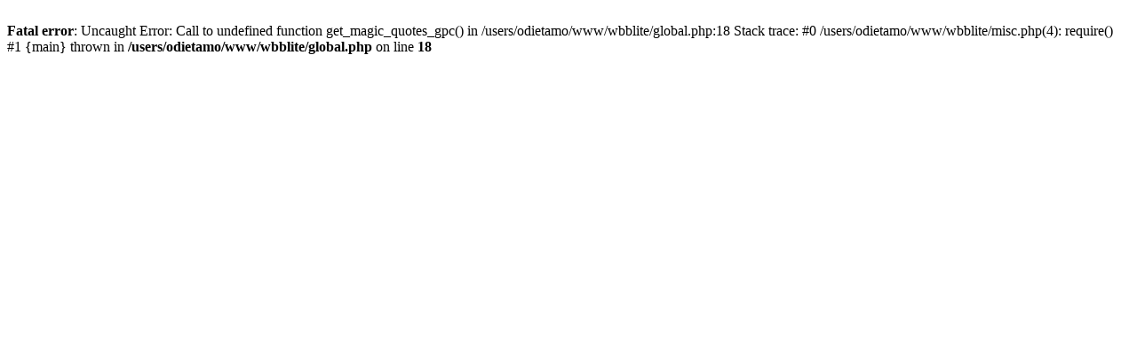

--- FILE ---
content_type: text/html; charset=iso-8859-1
request_url: https://odietamo.bplaced.net/wbblite/misc.php?action=faq3&sid=39b762673f55f934cdefa4e0d21dab44
body_size: 122
content:
<br />
<b>Fatal error</b>:  Uncaught Error: Call to undefined function get_magic_quotes_gpc() in /users/odietamo/www/wbblite/global.php:18
Stack trace:
#0 /users/odietamo/www/wbblite/misc.php(4): require()
#1 {main}
  thrown in <b>/users/odietamo/www/wbblite/global.php</b> on line <b>18</b><br />
